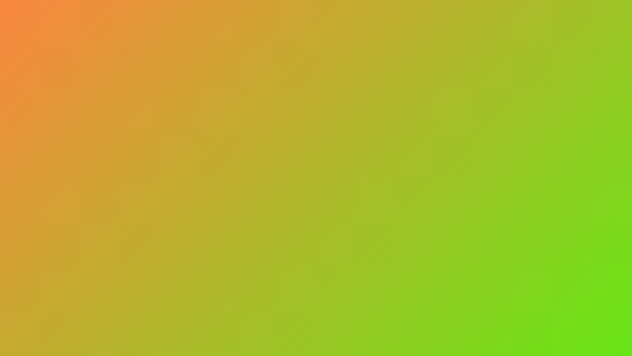

--- FILE ---
content_type: text/html; charset=UTF-8
request_url: https://daddyandmunchkin.blog/happy-new-year-2021/
body_size: 479
content:
<!DOCTYPE html>
<html lang="en">
<head>
    <meta charset="UTF-8">
    <title>daddyandmunchkin.blog - In construction</title>
</head>
<body>
<script defer src="https://static.cloudflareinsights.com/beacon.min.js/vcd15cbe7772f49c399c6a5babf22c1241717689176015" integrity="sha512-ZpsOmlRQV6y907TI0dKBHq9Md29nnaEIPlkf84rnaERnq6zvWvPUqr2ft8M1aS28oN72PdrCzSjY4U6VaAw1EQ==" data-cf-beacon='{"version":"2024.11.0","token":"88f4b73c083b4f81b3068c5607fd9a78","r":1,"server_timing":{"name":{"cfCacheStatus":true,"cfEdge":true,"cfExtPri":true,"cfL4":true,"cfOrigin":true,"cfSpeedBrain":true},"location_startswith":null}}' crossorigin="anonymous"></script>
</body>

<script>
function randomColor() {
    return Math.floor(Math.random() * 256);
}

document.addEventListener("DOMContentLoaded", () => {
    const color1 = `rgb(${randomColor()}, ${randomColor()}, ${randomColor()})`;
    const color2 = `rgb(${randomColor()}, ${randomColor()}, ${randomColor()})`;

    document.body.style.minHeight = "100vh";
    document.body.style.margin = "0";
    document.body.style.background =
        `linear-gradient(135deg, ${color1}, ${color2})`;
});
</script>
</html>
